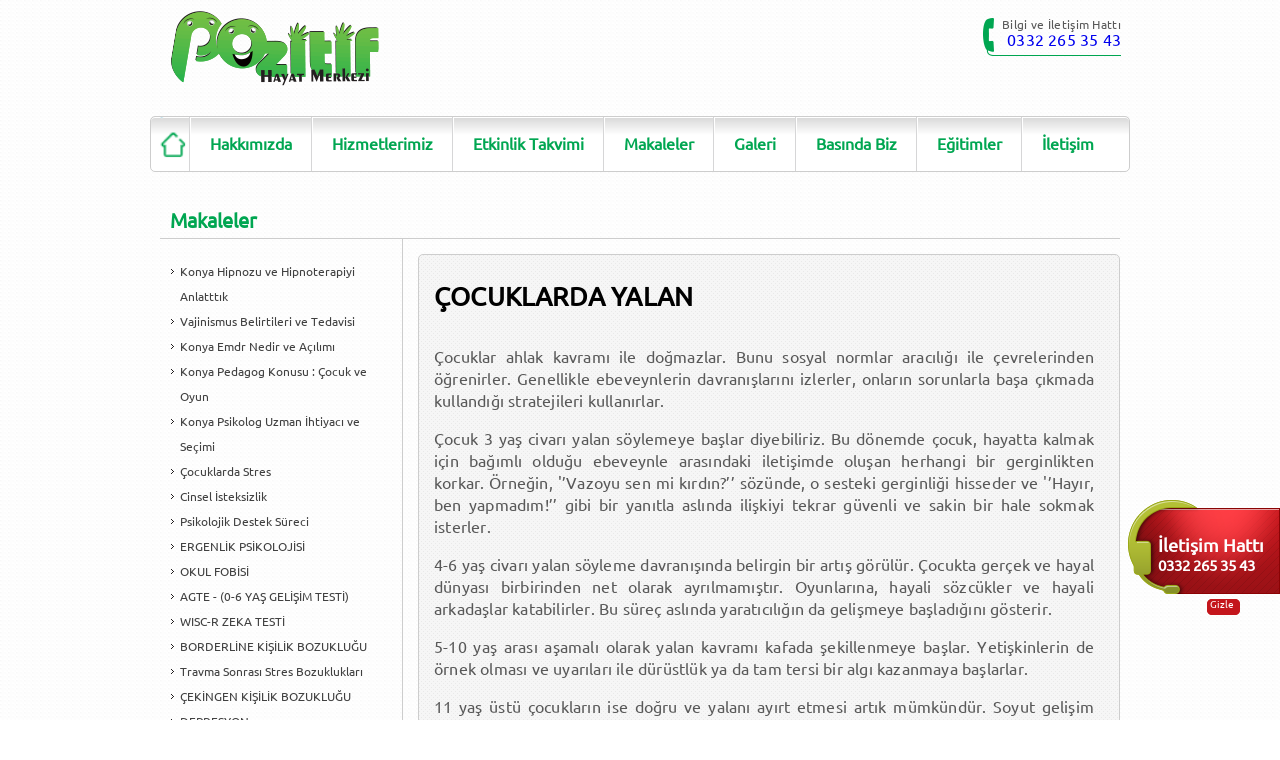

--- FILE ---
content_type: text/html; charset=UTF-8
request_url: https://www.pozitifhayatmerkezi.com/62/1/cocuklarda-yalan.html
body_size: 6366
content:
 


<!doctype html>
<html xmlns="http://www.w3.org/1999/xhtml">
<head>
<meta http-equiv="Content-Type" content="text/html; charset=utf-8" />
<meta http-equiv="X-UA-Compatible" content="IE=Edge" />
<base href="https://www.pozitifhayatmerkezi.com/" />
<meta name="viewport" content="width=device-width, initial-scale=1, maximum-scale=1, user-scalable=0">
<link rel="stylesheet" media="screen,projection" type="text/css" href="css/web.css" />
<title>ÇOCUKLARDA YALAN - Pozitif Hayat Merkezi</title>
<meta name="keywords" content="ÇOCUKLARDA YALAN - konya psikolog,pedagog,çocuk psikoloğu,vajinismus,vajinismus tedavisi,hipnoz,emdr,aile danışmanlığı,cinsel terapi,erken boşalma"/>
<meta NAME="description" CONTENT="ÇOCUKLARDA YALAN - Konya Psikolog hizmetimizi almadan önce yorumları inceleyin ve güvenilir bilgi gizliliği altında Konya Psikolog hizmetinden yararlanın."/><link rel="shortcut icon" href="favico.png">
<link rel="canonical" href="https://www.pozitifhayatmerkezi.com/62/1/cocuklarda-yalan.html" />
<meta name="robots" content="index, follow">
<!-- Google tag (gtag.js) --> <script async src="https://www.googletagmanager.com/gtag/js?id=AW-976153565"></script> <script> window.dataLayer = window.dataLayer || []; function gtag(){dataLayer.push(arguments);} gtag('js', new Date()); gtag('config', 'AW-976153565'); </script>
 <!-- Event snippet for Telefon conversion page --> <script> gtag('event', 'conversion', {'send_to': 'AW-976153565/AX6XCJaIz8gZEN3Xu9ED'}); </script></head>
<body>
<div class="menu_arkaplan"></div>
	<div class="ana">
        <div class="header">
        	<div class="logo"><a href="https://www.pozitifhayatmerkezi.com/" title="Pozitif Hayat Merkezi">Pozitif Hayat Merkezi</a></div>
            <div class="iletisim_hatti">Bilgi ve İletişim Hattı <a href="tel:0332 265 35 43"><span>0332 265 35 43</span></a></div>
            <div style="clear:both;"></div>
            <div class="share_button">
                <div class="addthis_toolbox addthis_default_style"><a class="addthis_button_facebook_like" fb:like:layout="button_count"></a><a class="addthis_button_tweet"></a></div>            </div>
            <div class="menu_ac"><i class="fa fa-bars"></i></div>
            <div class="menu">
                <ul><li><a href="https://www.pozitifhayatmerkezi.com/" title="Konya psikolog & pedagog" class="home"></a></li>
<li class="ara"></li>
<li><a href="kurumsal/">Hakkımızda</a></li>
<li class="ara"></li>
<li><a href="javascript:;">Hizmetlerimiz</a>
<ul><li><a href="hizmetlerimiz/841#1">ÇOCUK VE ERGEN TERAPİSİ </a></li>
<li><a href="hizmetlerimiz/842#2">YETİŞKİN TERAPİSİ</a></li>
<li><a href="hizmetlerimiz/843#3">CİNSEL TERAPİ</a></li>
<li><a href="hizmetlerimiz/844#4">AİLE ve ÇİFT TERAPİSİ</a></li>
<li><a href="hizmetlerimiz/845#5">DİKKAT ODAKLANMA TERAPİSİ</a></li>
<li><a href="hizmetlerimiz/847#6">PSİKOLOJİK TESTLER</a></li>
</ul>
</li>
<li class="ara"></li>
<li><a href="etkinlikler/">Etkinlik Takvimi</a></li>
<li class="ara"></li>
<li><a href="makaleler/">Makaleler</a></li>
<li class="ara"></li>
<li><a href="galeri/">Galeri</a></li>
<li class="ara"></li>
<li><a href="basinda/">Basında Biz</a></li>
<li class="ara"></li>
<li><a href="egitimler/">Eğitimler</a></li>
<li class="ara"></li>
<li><a href="iletisim/">İletişim</a></li></ul>
            </div>
        </div>
        <div class="altsayfa_main">
        	<div class="altsayfa_main_baslik">
			             Makaleler                                      </div>
                        <div class="terapiler_menu">
            	<ul>
 
<li ><a href="137/1/konya-hipnozu-hipnoterapiyi-anlatttik.html">Konya Hipnozu ve Hipnoterapiyi Anlatttık</a></li>
 
<li ><a href="136/1/vajinismus-belirtileri-tedavisi.html">Vajinismus Belirtileri ve Tedavisi</a></li>
 
<li ><a href="135/1/konya-emdr-nedir-acilimi.html">Konya Emdr Nedir ve Açılımı</a></li>
 
<li ><a href="134/1/konya-pedagog-konusu-cocuk-oyun.html">Konya Pedagog Konusu : Çocuk ve Oyun</a></li>
 
<li ><a href="115/1/konya-psikolog-uzman-ihtiyaci-secimi.html">Konya Psikolog Uzman İhtiyacı ve Seçimi</a></li>
 
<li ><a href="114/1/cocuklarda-stres.html">Çocuklarda Stres</a></li>
 
<li ><a href="113/1/cinsel-isteksizlik.html">Cinsel İsteksizlik</a></li>
 
<li ><a href="111/1/psikolojik-destek-sureci.html">Psikolojik Destek Süreci</a></li>
 
<li ><a href="104/1/ergenlik-psikolojisi.html">ERGENLİK PSİKOLOJİSİ</a></li>
 
<li ><a href="103/1/okul-fobisi.html">OKUL FOBİSİ</a></li>
 
<li ><a href="102/1/agte-06-yas-gelisim-testi-.html">AGTE - (0-6 YAŞ GELİŞİM TESTİ)</a></li>
 
<li ><a href="101/1/wiscr-zeka-testi.html">WISC-R ZEKA TESTİ</a></li>
 
<li ><a href="98/1/borderline-kisilik-bozuklugu.html">BORDERLİNE KİŞİLİK BOZUKLUĞU</a></li>
 
<li ><a href="97/1/travma-sonrasi-stres-bozukluklari.html">Travma Sonrası Stres Bozuklukları</a></li>
 
<li ><a href="96/1/cekingen-kisilik-bozuklugu.html">ÇEKİNGEN KİŞİLİK BOZUKLUĞU</a></li>
 
<li ><a href="95/1/depresyon.html">DEPRESYON</a></li>
 
<li ><a href="94/1/-bulimia-nervoza.html"> BULİMİA NERVOZA</a></li>
 
<li ><a href="93/1/anoreksiya-nervoza.html">ANOREKSİYA NERVOZA</a></li>
 
<li ><a href="92/1/uyku-bozukluklari.html">UYKU BOZUKLUKLARI</a></li>
 
<li ><a href="91/1/stres-ve-yonetimi.html">STRES VE YÖNETİMİ</a></li>
 
<li ><a href="90/1/sosyal-fobi.html">SOSYAL FOBİ</a></li>
 
<li ><a href="89/1/somatizasyon-bozuklugu.html">SOMATİZASYON BOZUKLUĞU</a></li>
 
<li ><a href="88/1/konversiyon-bozuklugu.html">KONVERSİYON BOZUKLUĞU</a></li>
 
<li ><a href="87/1/-pasif-agresif-kisilik-bozuklugu.html">  PASİF AGRESİF KİŞİLİK BOZUKLUĞU</a></li>
 
<li ><a href="86/1/ozgul-fobi.html">ÖZGÜL FOBİ</a></li>
 
<li ><a href="85/1/-obsesif-kompulsif-kisilik-bozuklugu.html"> OBSESİF KOMPÜLSİF KİŞİLİK BOZUKLUĞU</a></li>
 
<li ><a href="84/1/obsesif-kompulsif-bozukluk.html">OBSESİF KOMPULSİF BOZUKLUK</a></li>
 
<li ><a href="83/1/yaygin-anksiyete-kaygi-bozuklugu.html">YAYGIN ANKSİYETE (KAYGI)  BOZUKLUĞU</a></li>
 
<li ><a href="82/1/agorafobi.html">AGORAFOBİ</a></li>
 
<li ><a href="81/1/dissosiyatif-bozukluklar.html">DİSSOSİYATİF BOZUKLUKLAR</a></li>
 
<li ><a href="80/1/bebek-cocuklarda-uyku-problemi.html">BEBEK ve ÇOCUKLARDA UYKU PROBLEMİ</a></li>
 
<li ><a href="79/1/cocuklarda-parmak-emme-davranisi.html">ÇOCUKLARDA PARMAK EMME DAVRANIŞI</a></li>
 
<li ><a href="78/1/karsit-olma-karsi-gelme-bozuklugu.html">KARŞIT OLMA  KARŞI GELME BOZUKLUĞU</a></li>
 
<li ><a href="77/1/kardes-kiskancligi.html">KARDEŞ KISKANÇLIĞI</a></li>
 
<li ><a href="76/1/cocuklarda-yas-sureci.html">ÇOCUKLARDA YAS SÜRECİ</a></li>
 
<li ><a href="75/1/cocuklarda-travma-sonrasi-stres-bozuklugu.html">ÇOCUKLARDA TRAVMA SONRASI STRES BOZUKLUĞU</a></li>
 
<li ><a href="74/1/cocuklarda-saldirganlik.html">ÇOCUKLARDA SALDIRGANLIK</a></li>
 
<li ><a href="73/1/cocuklarda-ofke.html">ÇOCUKLARDA ÖFKE</a></li>
 
<li ><a href="72/1/cocuklarda-kufur.html">ÇOCUKLARDA KÜFÜR</a></li>
 
<li ><a href="71/1/cocuklarda-ice-kapaniklik.html">ÇOCUKLARDA İÇE KAPANIKLIK</a></li>
 
<li ><a href="70/1/cocuklarda-depresyon.html">ÇOCUKLARDA DEPRESYON</a></li>
 
<li ><a href="69/1/bilgisayar-ve-tv-bagimliligi.html">BİLGİSAYAR VE TV BAĞIMLILIĞI</a></li>
 
<li ><a href="68/1/bosanma-cocuk.html">BOŞANMA ve ÇOCUK</a></li>
 
<li class="active" ><a href="62/1/cocuklarda-yalan.html">ÇOCUKLARDA YALAN</a></li>
 
<li ><a href="61/1/fobiler-ve-basa-cikma.html">FOBİLER VE BAŞA ÇIKMA</a></li>
 
<li ><a href="60/1/cocuklarda-korku-ve-anksiyete.html">ÇOCUKLARDA KORKU VE ANKSİYETE</a></li>
 
<li ><a href="59/1/konusma-bozukluklari.html">KONUŞMA BOZUKLUKLARI</a></li>
 
<li ><a href="58/1/cocuklarda-yeme-bozukluklari.html">ÇOCUKLARDA YEME BOZUKLUKLARI</a></li>
 
<li ><a href="57/1/panik-atak-ve-panik-bozukluk.html">PANİK ATAK VE PANİK BOZUKLUK</a></li>
 
<li ><a href="56/1/cocuklarda-yaygin-anksiyete-bozuklugu.html">ÇOCUKLARDA YAYGIN ANKSİYETE BOZUKLUĞU</a></li>
 
<li ><a href="55/1/sac-yolma-bozuklugu-trikotilomani-.html">SAÇ YOLMA BOZUKLUĞU (TRİKOTİLOMANİ)</a></li>
 
<li ><a href="54/1/tirnak-yeme-davranisi.html">TIRNAK YEME DAVRANIŞI</a></li>
 
<li ><a href="53/1/ogrenme-bozukluklarinda-tedavi.html">ÖĞRENME BOZUKLUKLARINDA TEDAVİ</a></li>
 
<li ><a href="52/1/ozgul-ogrenme-bozuklugunun-belirtileri.html">ÖZGÜL ÖĞRENME BOZUKLUĞUNUN BELİRTİLERİ</a></li>
 
<li ><a href="51/1/ozgul-ogrenme-bozuklugu-ile-birlikte-gorulen-bozukluklar.html">ÖZGÜL ÖĞRENME BOZUKLUĞU İLE BİRLİKTE GÖRÜLEN BOZUKLUKLAR</a></li>
 
<li ><a href="50/1/ozgul-ogrenme-bozuklugu-nedenleri.html">ÖZGÜL ÖĞRENME BOZUKLUĞU NEDENLERİ</a></li>
 
<li ><a href="49/1/ozgul-ogrenme-bozuklugu-nedir.html">ÖZGÜL ÖĞRENME BOZUKLUĞU NEDİR?</a></li>
 
<li ><a href="48/1/cocuklarda-cinsel-istismar-ve-etkileri.html">ÇOCUKLARDA CİNSEL İSTİSMAR VE ETKİLERİ</a></li>
 
<li ><a href="47/1/cinsel-gelisim.html">CİNSEL GELİŞİM</a></li>
 
<li ><a href="46/1/tuvalet-egitimi.html">TUVALET EĞİTİMİ</a></li>
 
<li ><a href="45/1/selektif-mutizm-secici-konusamama-.html">SELEKTİF MUTİZM (SEÇİCİ KONUŞAMAMA)</a></li>
 
<li ><a href="44/1/sosyal-anksiyete-bozuklugu-sosyal-fobi-.html">SOSYAL ANKSİYETE BOZUKLUĞU (SOSYAL FOBİ)</a></li>
 
<li ><a href="43/1/ayrilik-kaygisi-bozuklugu.html">AYRILIK KAYGISI BOZUKLUĞU</a></li>
 
<li ><a href="36/1/en-hizli-terapi-emdr.html">EN HIZLI TERAPİ 'EMDR'</a></li>
 
<li ><a href="35/1/hipnozun-kullanim-alanlari.html">HİPNOZUN KULLANIM ALANLARI</a></li>
 
<li ><a href="34/1/hipnoz-yaygin-hale-geliyor.html">HİPNOZ YAYGIN HALE GELİYOR</a></li>
 
<li ><a href="25/1/yalan-soyleme.html">YALAN SÖYLEME</a></li>
 
<li ><a href="24/1/psikoterapist-psikolog-psikiyatrist-kimdir.html">PSİKOTERAPİST, PSİKOLOG. PSİKİYATRİST KİMDİR</a></li>
 
<li ><a href="23/1/ozguven.html">ÖZGÜVEN</a></li>
 
<li ><a href="22/1/kisa-bir-analiz.html">KISA BİR ANALİZ</a></li>
 
<li ><a href="21/1/kekemelik-.html">KEKEMELİK </a></li>
 
<li ><a href="20/1/hirsizlik-calma.html">HIRSIZLIK  ÇALMA</a></li>
 
<li ><a href="19/1/enkoprasis-diski-kacirma-.html">ENKOPRASİS (DIŞKI KAÇIRMA)</a></li>
 
<li ><a href="18/1/cocukta-tikler-.html">ÇOCUKTA TİKLER </a></li>
 
<li ><a href="17/1/enuresis-altini-islatma-.html">ENÜRESİS (ALTINI ISLATMA) </a></li>
                
                </ul>
            	</div>
        
        	<div class="altsayfa_content">
					                    <div class="terapiler_bg">
                        <div class="terapiler_alticerik">
                       
                            <h1>ÇOCUKLARDA YALAN</h1>
                         	<span>                            							<p>Çocuklar ahlak kavramı ile doğmazlar. Bunu sosyal normlar aracılığı ile çevrelerinden öğrenirler. Genellikle ebeveynlerin davranışlarını izlerler, onların sorunlarla başa çıkmada kullandığı stratejileri kullanırlar.</p>

<p>Çocuk 3 yaş civarı yalan söylemeye başlar diyebiliriz. Bu dönemde çocuk, hayatta kalmak için bağımlı olduğu ebeveynle arasındaki iletişimde oluşan herhangi bir gerginlikten korkar. Örneğin, '’Vazoyu sen mi kırdın?’’ sözünde, o sesteki gerginliği hisseder ve '’Hayır, ben yapmadım!’’ gibi bir yanıtla aslında ilişkiyi tekrar güvenli ve sakin bir hale sokmak isterler.</p>

<p>4-6 yaş civarı yalan söyleme davranışında belirgin bir artış görülür. Çocukta gerçek ve hayal dünyası birbirinden net olarak ayrılmamıştır. Oyunlarına, hayali sözcükler ve hayali arkadaşlar katabilirler. Bu süreç aslında yaratıcılığın da gelişmeye başladığını gösterir.</p>

<p>5-10 yaş arası aşamalı olarak yalan kavramı kafada şekillenmeye başlar. Yetişkinlerin de örnek olması ve uyarıları ile dürüstlük ya da tam tersi bir algı kazanmaya başlarlar.</p>

<p>11 yaş üstü çocukların ise doğru ve yalanı ayırt etmesi artık mümkündür. Soyut gelişim sürecine girmiş olduklarından ahlak kavramını anlamaya başlayabilirler.</p>

<p> </p>

<p><strong>ÇOCUKLAR NE ZAMAN YALAN SÖYLER?</strong></p>

<p> </p>

<p><strong>Hata yaptıklarında (Savunma yalanları)</strong></p>

<p>Çocuk, kırmaması gereken bir vazoyu kırmış, hemen '’Ben yapmadım!’’ diyerek annenin öfkesinden kaçınmaya çalışır. Anne genellikle daha fazla öfkelenir ve bu durumda sorunların boyutu büyüt. Çocuk yalan söylediği için anne daha fazla öfkelenir ve anne daha fazla öfkelendiği için çocuk daha fazla yalan söyler.</p>

<p> </p>

<p><strong>Korku</strong></p>

<p>Eğer çocuk sevgi dolu ve kabullenici bir ortamda yetişmediyse, ebeveynler tarafından cezalandırılıyor, çok fazla eleştiriliyorsa ya da sevgisiz bırakıldıysa, çocuk yalan söyleme eğiliminde bu kötü durumlardan kaçınacaktır.</p>

<p> </p>

<p><strong>Sorumluluklardan kaçmak</strong></p>

<p>'’Ödevini yaptın mı?’’ gibi bir soruya '’Yaptım.’’ şeklinde yanıt verebilir. Aslında ödevi yapmamıştır ancak bu sorumluluktan kaçmak istiyordur.</p>

<p> </p>

<p> </p>

<p> </p>

<p><strong>Bir arkadaş grubuna dahil olmak/ Beğeni toplamak/ İlgi çekmek</strong></p>

<p>'’Bizim kırmızı arabamız var.’’ Şeklinde konuşan bir arkadaşına '’Bizim üç tane kırmızı arabamız var.’’ Diyerek onu etkilemek isteyebilir. Hikayeleri daha ilginç bir hale getirmek için yapabilir. (Konfabulasyon)</p>

<p> </p>

<p><strong>Taklit yalanlar</strong></p>

<p>Çocuk, anne babasının yalan söylediği durumları model alıyor olabilir. Örneğin, babasının işe gitmemek için işyerini arayıp '’Hastayım’’ dediği durumu örnek alabilir ve çocuk da bunun uygun olduğunu düşünebilir. </p>
							</span>
<div style="margin:50px 0 0 30px;">                   
 
</div>

                        </div>
                    </div>
            </div>
            
            
                         <div style="clear:both;"></div>
        </div>
      </div><div class="footer"><div class="footer_content"><div class="alt_logo"><a href="https://www.pozitifhayatmerkezi.com/"></a></div><div class="alt_ara"></div><div class="iletisim_hatti1">Bilgi ve İletişim Hattı <a href="tel:0332 265 35 43"><span>0332 265 35 43</span></a></div><div class="alt_menu"><ul><li><a href="kurumsal/">Hakkımızda</a></li><li><a href="hizmetlerimiz/">Hizmetlerimiz</a></li><li><a href="etkinlikler/">Etkinlik Takvimi</a></li><li><a href="makaleler/">Makaleler</a></li><li><a href="galeri/">Galeri</a></li><li><a href="basinda/">Basında Biz</a></li><li><a href="egitimler/">Eğitimler</a></li><li><a href="iletisim/">İletişim</a></li></ul><div class="copy"> Tüm Hakları Saklıdır. &copy; Pozitif Hayat Merkezi - Konya Psikolog</div></div><div class="teknoloji"><span><a href="http://www.vivadizayn.com/baglanti.php?referans=www.pozitifhayatmerkezi.com" title="Konya Web Tasarımı"></a></span></div></div></div>
    <div class="fixed"><a href="tel:0332 265 35 43"><span><br><b>İletişim Hattı</b><br /><b style="font-size:15px;">0332 265 35 43</b></span></a><span class="kapat">Gizle</span></div>
  <script>
  (function(i,s,o,g,r,a,m){i['GoogleAnalyticsObject']=r;i[r]=i[r]||function(){
  (i[r].q=i[r].q||[]).push(arguments)},i[r].l=1*new Date();a=s.createElement(o),
  m=s.getElementsByTagName(o)[0];a.async=1;a.src=g;m.parentNode.insertBefore(a,m)
  })(window,document,'script','//www.pozitifhayatmerkezi.com/analytics.js','ga');
  ga('create', 'UA-85185988-1', 'pozitifhayatmerkezi.com');
  ga('send', 'pageview');
</script>
	
	<!-- Google Tag Manager -->
<script>(function(w,d,s,l,i){w[l]=w[l]||[];w[l].push({'gtm.start':
new Date().getTime(),event:'gtm.js'});var f=d.getElementsByTagName(s)[0],
j=d.createElement(s),dl=l!='dataLayer'?'&l='+l:'';j.async=true;j.src=
'https://www.googletagmanager.com/gtm.js?id='+i+dl;f.parentNode.insertBefore(j,f);
})(window,document,'script','dataLayer','GTM-W5LLH3F');</script>
<noscript><iframe src="https://www.googletagmanager.com/ns.html?id=GTM-W5LLH3F"
height="0" width="0" style="display:none;visibility:hidden"></iframe></noscript>
<!-- End Google Tag Manager -->
      <script src="fancybox/jquery.min.js"></script>
<script type="text/javascript" src="fancybox/jquery.mousewheel-3.0.2.pack.js"></script>
<script type="text/javascript" src="fancybox/jquery.fancybox-1.3.1.js"></script>
<link rel="stylesheet" type="text/css" href="fancybox/jquery.fancybox-1.3.1.css" media="screen" />
<script type="text/javascript">
	$(document).ready(function() {
			$("a[rel=example_group]").fancybox({'transitionIn': 'none','transitionOut': 'none','titlePosition' 	: 'over','titleFormat': function(title, currentArray, currentIndex, currentOpts) {
					return ''; }});
		});
	</script> 
<link rel="stylesheet" type="text/css" href="css/font-awesome.min.css" />
<script type="text/javascript" src="js/custom.js"></script>
<script language="javascript">
	function Validate() {
	if (form.formad.value == "") { form.formad.focus();	return false;}
	if (form.formtelefon.value == "") { form.formtelefon.focus(); return false;}
	if (form.formmail.value == "") { form.formmail.focus(); return false; }
	if((form.formmail.value != "") && (form.formmail.value.indexOf ("@",0) == -1 ||  form.formmail.value.indexOf (".",0) == -1)) { form.formmail.focus(); return(false); }
	if (form.formmesaj.value == "") { form.formmesaj.focus();	return false; }
	if (form.guvenlik.value == "") { form.guvenlik.focus();	return false; }
	return true;
}
</script>
<script defer src="https://static.cloudflareinsights.com/beacon.min.js/vcd15cbe7772f49c399c6a5babf22c1241717689176015" integrity="sha512-ZpsOmlRQV6y907TI0dKBHq9Md29nnaEIPlkf84rnaERnq6zvWvPUqr2ft8M1aS28oN72PdrCzSjY4U6VaAw1EQ==" data-cf-beacon='{"version":"2024.11.0","token":"9238401ab8364184a183897e15f48704","r":1,"server_timing":{"name":{"cfCacheStatus":true,"cfEdge":true,"cfExtPri":true,"cfL4":true,"cfOrigin":true,"cfSpeedBrain":true},"location_startswith":null}}' crossorigin="anonymous"></script>
</body>
</html>

--- FILE ---
content_type: text/css
request_url: https://www.pozitifhayatmerkezi.com/css/web.css
body_size: 10791
content:
/*html, body, div, span, applet, object, iframe,
h1, h2, h3, h4, h5, h6, p, blockquote, pre,
a, abbr, acronym, address, big, cite, code,
del, dfn, em, font, img, ins, kbd, q, s, samp,
small, strike, strong, sub, sup, tt, var,
dl, dt, dd, ol, ul, li,
fieldset, form, label, legend,
table, caption, tbody, tfoot, thead, tr, th, td {
	margin: 0;
	padding: 0;
	border: 0;
	outline: 0;
	font-weight: inherit;
	font-style: inherit;
	font-size: 100%;
	font-family: inherit;
	vertical-align: baseline;
} */
h3, h4, h5, h6 {
	margin: 0;
	padding: 0;
	border: 0;
	outline: 0;
	font-weight: inherit;
	font-style: inherit;
	font-size: 100%;
	font-family: inherit;
	vertical-align: baseline;
}	
@charset "utf-8";@font-face{font-family:'Ubuntu';font-style:normal;font-weight:400;src:local('Ubuntu'), url(ubuntu.woff) format('woff');}
@keyframes moveDown{0%{opacity:0;}
100%{opacity:1;}
}
@-webkit-keyframes moveDown{0%{opacity:0;}
100%{opacity:1;}
}
@-moz-keyframes moveDown{0%{opacity:0;}
100%{opacity:1;}
}
@-o-keyframes moveDown{0%{opacity:0;}
100%{opacity:1;}
}
body{margin:0px;background:url(../images/bg.jpg);font-family:'Ubuntu', sans-serif;-webkit-animation:moveDown 0.6s ease-in-out 0.5s backwards;-moz-animation:moveDown 0.6s ease-in-out 0.5s backwards;-o-animation:moveDown 0.6s ease-in-out 0.5s backwards;animation:moveDown 0.6s ease-in-out 0.5s backwards;}
a{text-decoration:none;}
img{border:0px;}
blockquote {background-color: #fff; font-size: 15px; line-height: 23px; margin: 0; margin-bottom: 15px; padding: 50px 30px 20px 30px; position: relative;}
blockquote:before, blockquote:after {color: #E1E4D0; content: ""; display: block; font-family: "Times New Roman", Times, serif; font-size: 100px; height: 44px; line-height: 1; position: absolute; width: 44px;}
blockquote:before {content: "\201C"; left: 20px; top: 10px;}
blockquote:after {content: "\201D"; right: 20px; bottom: 10px;}
blockquote p {margin: 0;}
blockquote p:first-child {text-indent: 50px;}
blockquote p + p {margin-top: 10px;}
blockquote p cite {font-style: italic;}
.ana{margin:0px auto;width:100%;max-width:1300px;min-width:980px;min-height:600px;overflow:hidden;}
.header{margin:0px auto;width:980px;height:138px;}
.logo{float:left;margin-top:11px;margin-left:21px;background:url(../images/sprites.png) -24px -9px no-repeat;width:208px;height:75px;text-indent: -9999px;}
.logo a{display:block;width:208px;height:75px;}
.iletisim_hatti{float:right;margin-top:18px;margin-right:9px;background:url(../images/sprites.png) -20px -114px no-repeat;width:138px;height:38px;font-size:12px;letter-spacing:0.3px;color:#585858;text-align:right;}
.iletisim_hatti span{font-size:16px;letter-spacing:0.2px;}
.share_button{float:right;margin:0px;margin-top:-40px;}
.menu_ac{float:left;margin-top:15px;width:100%;height:40px;line-height:40px;background:#27B24A;border:0px solid #cdcdcd;-webkit-box-shadow:inset 0px 1px 0px 0px rgba(255,255,255,0);-moz-box-shadow:inset 0px 1px 0px 0px rgba(255,255,255,0);box-shadow:inset 0px 1px 0px 0px rgba(255,255,255,0);position:relative;z-index:1;display:none;text-align:right;font-size:28px;color:#fff;}
.menu_ac i{margin-right:30px;line-height:40px;}
.menu{float:left;margin-top:30px;width:978px;height:54px;background:#d8d8d8;background:-moz-linear-gradient(top, #d8d8d8 0%, #ffffff 33%, #ffffff 100%);background:-webkit-gradient(linear, left top, left bottom, color-stop(0%,#d8d8d8), color-stop(33%,#ffffff), color-stop(100%,#ffffff));background:-webkit-linear-gradient(top, #d8d8d8 0%,#ffffff 33%,#ffffff 100%);background:-o-linear-gradient(top, #d8d8d8 0%,#ffffff 33%,#ffffff 100%);background:-ms-linear-gradient(top, #d8d8d8 0%,#ffffff 33%,#ffffff 100%);background:linear-gradient(to bottom, #d8d8d8 0%,#ffffff 33%,#ffffff 100%);filter:progid:DXImageTransform.Microsoft.gradient(startColorstr='#d8d8d8', endColorstr='#ffffff',GradientType=0);border:1px solid #cdcdcd;-webkit-box-shadow:inset 0px 1px 0px 0px rgba(255,255,255,1);-moz-box-shadow:inset 0px 1px 0px 0px rgba(255,255,255,1);box-shadow:inset 0px 1px 0px 0px rgba(255,255,255,1);border-radius:5px;-webkit-border-radius:5px;-moz-border-radius:5px;position:relative;z-index:1;}
.menu ul{float:left;margin:0px;padding:0px;list-style-type:none;}
.menu ul .ara{float:left;padding:0px;width:0px;height:54px;border-left:1px solid #d6d6d7;border-right:1px solid #FFF;}
.menu ul li{float:left;}
.menu ul li:hover{background:url(../images/menu_hover.png) bottom center no-repeat;}
.menu ul li .home{display:block;background:url(../images/sprites.png) -16px -471px no-repeat;background-size:300px 1028px;}
.menu ul li a{display:block;padding:0px 19px;height:54px;line-height:54px;color:#00a651;font-weight:bold;font-size:16px;}
.menu ul li a span{display:none;}
.menu ul li ul{display:none;position:absolute;width:300px;margin-top:-6px;background:#00a651;box-shadow:0px 5px 20px 0px #000;}
.menu ul li:hover ul{display:block;}
.menu ul li ul li{float:left;width:300px;height:38px;border-bottom:1px solid #009549;}
.menu ul li ul li a{margin-top:1px;padding:0px 10px;display:block;width:280px;height:36px;color:#FFF;line-height:39px;font-size:11px;}
.menu ul li ul li a:hover{width:280px;background-color:#008d44;}
.banner{width:100%;z-index:0;position:relative;height:363px;}
@media screen and (max-width:1024px){.banner{width:1180px;margin-left:-100px;z-index:0;position:relative;height:363px;}
}
.main{margin:-45px auto 0px auto;width:980px;position:relative;z-index:0;}
.etkinlikler{float:left;width:300px;height:245px;}
.makaleler{float:left;margin-top:20px;width:300px;height:245px;}
.sizden_gelenler{float:left;margin-top:20px;margin-left:25px;width:300px;height:245px;}
.etkinlik_baslik{float:left;width:300px;height:43px;border:1px solid #008c44;background:#6dcc9b;background:url(../images/etkinlik_bg.png), -moz-radial-gradient(center, ellipse cover, #6dcc9b 0%, #00a651 100%);background:url(../images/etkinlik_bg.png), -webkit-gradient(radial, center center, 0px, center center, 100%, color-stop(0%,#6dcc9b), color-stop(100%,#00a651));background:url(../images/etkinlik_bg.png), -webkit-radial-gradient(center, ellipse cover, #6dcc9b 0%,#00a651 100%);background:url(../images/etkinlik_bg.png), -o-radial-gradient(center, ellipse cover, #6dcc9b 0%,#00a651 100%);background:url(../images/etkinlik_bg.png), -ms-radial-gradient(center, ellipse cover, #6dcc9b 0%,#00a651 100%);background:url(../images/etkinlik_bg.png), radial-gradient(ellipse at center, #6dcc9b 0%,#00a651 100%);filter:progid:DXImageTransform.Microsoft.gradient(startColorstr='#6dcc9b', endColorstr='#00a651',GradientType=1);border-top-left-radius:5px;border-top-right-radius:5px;-webkit-border-top-left-radius:5px;-webkit-border-top-right-radius:5px;-moz-border-radius-topleft:5px;-moz-border-radius-topright:5px;font-size:20px;font-weight:bold;color:#ffffff;text-align:center;line-height:43px;}
.makale_baslik{float:left;width:300px;height:43px;border:1px solid #000000;background:#807e7e;background:url(../images/makale_bg.png), -moz-radial-gradient(center, ellipse cover, #807e7e 0%, #231f20 100%);background:url(../images/makale_bg.png), -webkit-gradient(radial, center center, 0px, center center, 100%, color-stop(0%,#807e7e), color-stop(100%,#231f20));background:url(../images/makale_bg.png), -webkit-radial-gradient(center, ellipse cover, #807e7e 0%,#231f20 100%);background:url(../images/makale_bg.png), -o-radial-gradient(center, ellipse cover, #807e7e 0%,#231f20 100%);background:url(../images/makale_bg.png), -ms-radial-gradient(center, ellipse cover, #807e7e 0%,#231f20 100%);background:url(../images/makale_bg.png), radial-gradient(ellipse at center, #807e7e 0%,#231f20 100%);filter:progid:DXImageTransform.Microsoft.gradient(startColorstr='#807e7e', endColorstr='#231f20',GradientType=1);border-top-left-radius:5px;border-top-right-radius:5px;-webkit-border-top-left-radius:5px;-webkit-border-top-right-radius:5px;-moz-border-radius-topleft:5px;-moz-border-radius-topright:5px;font-size:20px;font-weight:bold;color:#ffffff;text-align:center;line-height:43px;}
.etkinlik_icerik{float:left;width:300px;height:191px;border:1px solid #cdcdcd;border-bottom-left-radius:5px;border-bottom-right-radius:5px;-webkit-border-bottom-left-radius:5px;-webkit-border-bottom-right-radius:5px;-moz-border-radius-bottomleft:5px;-moz-border-radius-bottomright:5px;overflow:hidden;}
.etkinlik_icerik-index {float: left;width: 300px;height: 191px;border: 1px solid #cdcdcd;border-bottom-left-radius: 5px;border-bottom-right-radius: 5px;-webkit-border-bottom-left-radius: 5px;-webkit-border-bottom-right-radius: 5px;-moz-border-radius-bottomleft: 5px;-moz-border-radius-bottomright: 5px;overflow: hidden;}
.geri_bttn{position:absolute;margin-top:110px;margin-left:7px;background:url(../images/sprites.png) -11px -86px no-repeat;background-size:130px 445px;width:22px;height:22px;}
.ileri_bttn{position:absolute;margin-top:110px;margin-left:270px;background:url(../images/sprites.png) -11px -111px no-repeat;background-size:130px 445px;width:22px;height:22px;}
.geri_bttn a,
.ileri_bttn a{display:block;width:22px;height:22px;}
.etkinlik_resim{float:left;background-position:top center;background-repeat:no-repeat;width:300px;height:160px;}
.etkinlik_aciklama{float:left;width:300px;height:85px;border-top:1px solid #cdcdcd;background:#f6f6f6 url(../images/content_bg.png);box-shadow:inset 0px 0px 0px 1px #f6f6f6, inset 0px 15px 30px -15px #d8d8d8, inset 0px 15px 30px -15px #d8d8d8;}
.etkinlik_aciklama span:first-child{margin-top:5px;font-size:14px;font-weight:bold;color:#585858;margin-bottom:8px;height:10px;}
.etkinlik_aciklama span:first-child a{font-size:14px;font-weight:bold;color:#585858;}
.etkinlik_aciklama span{float:left;width:280px;height:40px;font-size:12px;color:#585858;margin:0px 10px 0px 10px;}
.etkinlik_aciklama span:last-child{font-size:10px;font-style:italic;color:#585858;height:15px;margin-bottom:0px;}
.makale_aciklama{float:left;width:300px;height:110px;border-top:1px solid #cdcdcd;background:#f6f6f6 url(../images/content_bg.png);box-shadow:inset 0px 0px 0px 1px #f6f6f6, inset 0px 15px 30px -15px #d8d8d8, inset 0px 15px 30px -15px #d8d8d8;}
.makale_aciklama span:first-child{margin-top:5px;font-size:14px;font-weight:bold;color:#585858;margin-bottom:10px;height:10px;}
.makale_aciklama span:first-child a{font-size:14px;font-weight:bold;color:#585858;}
.makale_aciklama span{float:left;margin-left:5px;width:295px;height:55px;font-size:12px;color:#585858;margin-bottom:10px;}
.detay_button{float:right;margin-top:-18px;margin-right:10px;background:url(../images/detay_button.png) no-repeat;padding:5px 0px 0px 0px;width:75px;height:18px;}
.detay_button_s{float:right;margin-top:-18px;margin-right:10px;background:url(../images/detay_button_s.png) no-repeat;padding:5px 0px 0px 0px;width:75px;height:18px;}
.detay_button_s a,
.detay_button a{display:block;width:75px;height:18px;color:#fff;text-align:center;font-size:10px;font-style:italic;}
.sizden_gelen_icerik{float:left;width:300px;height:191px;border:1px solid #cdcdcd;border-bottom-left-radius:5px;border-bottom-right-radius:5px;-webkit-border-bottom-left-radius:5px;-webkit-border-bottom-right-radius:5px;-moz-border-radius-bottomleft:5px;-moz-border-radius-bottomright:5px;overflow:hidden;}
.sizden_gelen_icerik .gonderen{float:left;width:300px;height:40px;line-height:40px;background:url(../images/content_bg.png) #f6f6f6;}
.sizden_gelen_icerik .gonderen span:first-child{margin-left:10px;margin-right:10px;font-size:14px;font-weight:bold;color:#585858;}
.sizden_gelen_icerik .gonderen span:last-child{font-size:11px;font-style:italic;color:#585858;}
.sizden_gelen_icerik .mesaj{float:left;width:300px;height:150px;border-top:1px solid #cdcdcd;background:url(../images/content_bg.png) #f6f6f6;box-shadow:inset 0px 0px 0px 1px #f6f6f6, inset 0px 15px 30px -15px #d8d8d8, inset 0px 15px 30px -15px #d8d8d8;-webkit-box-shadow:inset 0px 0px 0px 1px #f6f6f6, inset 0px 15px 30px -15px #d8d8d8, inset 0px 15px 30px -15px #d8d8d8;-moz-box-shadow:inset 0px 0px 0px 1px #f6f6f6, inset 0px 15px 30px -15px #d8d8d8, inset 0px 15px 30px -15px #d8d8d8;}
.sizden_gelen_icerik .mesaj span:first-child{margin-top:10px;margin-left:10px;margin-right:10px;display:block;width:280px;font-size:11px;font-weight:bold;color:#585858;}
.sizden_gelen_icerik .mesaj span:last-child{margin-top:10px;margin-left:10px;margin-right:10px;display:block;width:280px;font-size:11px;font-style:normal;color:#585858;}
.terapiler{float:right;width:330px;height:615px;}
.terapiler_baslik{float:left;width:328px;height:43px;border:1px solid #8b0304;background:#dd7a7d;background:url(../images/terapiler_bg.png), -moz-radial-gradient(center, ellipse cover, #dd7a7d 0%, #c4161c 100%);background:url(../images/terapiler_bg.png), -webkit-gradient(radial, center center, 0px, center center, 100%, color-stop(0%,#dd7a7d), color-stop(100%,#c4161c));background:url(../images/terapiler_bg.png), -webkit-radial-gradient(center, ellipse cover, #dd7a7d 0%,#c4161c 100%);background:url(../images/terapiler_bg.png), -o-radial-gradient(center, ellipse cover, #dd7a7d 0%,#c4161c 100%);background:url(../images/terapiler_bg.png), -ms-radial-gradient(center, ellipse cover, #dd7a7d 0%,#c4161c 100%);background:radial-gradient(ellipse at center, #dd7a7d 0%,#c4161c 100%);filter:progid:DXImageTransform.Microsoft.gradient(startColorstr='#dd7a7d', endColorstr='#c4161c',GradientType=1);border-top-left-radius:5px;border-top-right-radius:5px;-webkit-border-top-left-radius:5px;-webkit-border-top-right-radius:5px;-moz-border-radius-topleft:5px;-moz-border-radius-topright:5px;font-size:20px;font-weight:bold;color:#ffffff;text-align:center;line-height:43px;}
.terapiler_icerik{float:left;overflow:scroll;overflow-x:hidden;width:331px;height:562px;border-left:1px solid #cdcdcd;border-right:1px solid #cdcdcd;border-bottom:1px solid #cdcdcd;border-bottom-left-radius:5px;border-bottom-right-radius:5px;-webkit-border-bottom-left-radius:5px;-webkit-border-bottom-right-radius:5px;-moz-border-radius-bottomleft:5px;-moz-border-radius-bottomright:5px;}
.terapiler_icerik::-webkit-scrollbar{width:10px;height:10px;}
.terapiler_icerik::-webkit-scrollbar-button:start:decrement{background:url(../images/scrolbar_ust.png) center center no-repeat;}
.terapiler_icerik::-webkit-scrollbar-button:end:increment{background:url(../images/scrolbar_alt.png) center center no-repeat;}
.terapiler_icerik::-webkit-scrollbar-track-piece{width:31px;background-color:#cdcdcd;}
.terapiler_icerik::-webkit-scrollbar-thumb{background:#00a651;}
.terapi{float:left;width:155px;height:122px;border-bottom:1px solid #cdcdcd;border-right:1px solid #cdcdcd;outline:none;cursor:pointer;}
.terapi_resim{float:left;width:155px;height:79px;background-position:top center;border-bottom:1px solid #cdcdcd;}
.terapi_baslik{float:left;width:135px;height:28px;padding:7px 10px;background:linear-gradient(0deg, #ffffff 60%, #d8d8d8 120%);box-shadow:inset 0px 0px 0px 1px #FFF;-webkit-box-shadow:inset 0px 0px 0px 1px #FFF;-moz-box-shadow:inset 0px 0px 0px 1px #FFF;font-size:11px;color:#585858;text-align:center;}
.terapi:focus .terapi_baslik{background:url(../images/terapi_hover.png) bottom center no-repeat, linear-gradient(0deg, #ffffff 60%, #d8d8d8 120%);}
.pagination_main{float:left;width:700px;margin-top:20px;margin-bottom:0px;margin-left:0px;}
.sag{float:left;padding:0px;margin:0px;margin-top:-2px;width:310px;background:#CCC;display:none;}
.terapi .sol{float:left;position:absolute;padding:0px;margin:0px;margin-top:121px;margin-left:-156px;width:310px;background:#CCC;display:none;}
.sag li{float:left;width:310px;min-height:30px;background:#00a651;border-top:1px solid #009549;border-bottom:1px solid #1aaf63;}
.sag li:first-child{box-shadow:inset 0px 5px 10px -7px #000;}
.sag li:hover{background:#008d44;}
.sag li a{display:block;padding:0px 10px 0px 10px;color:#FFF;line-height:30px;font-size:11px;}
.slidewrap,
.slider,
.slide,
.slidewrap1,
.slider1,
.slide1{float:left;margin:0px;padding:0px;list-style-type:none;}
.slidewrap1,
.slidewrap{float:left;width:302px;}
.haberler{float:left;margin-left:25px;width:300px;height:245px;border:1px solid #cdcdcd;border-radius:5px;-webkit-border-radius:5px;-moz-border-radius:5px;position:relative;z-index:1;overflow:hidden;}
.haber_resim{float:left;background-position:center center;background-repeat:no-repeat;width:300px;height:150px;}
.haber_aciklama{float:left;width:300px;height:84px;padding-top:30px;border-top:1px solid #cdcdcd;background:#f6f6f6 url(../images/content_bg.png);box-shadow:inset 0px 0px 0px 1px #f6f6f6, inset 0px 15px 30px -15px #d8d8d8, inset 0px 15px 30px -15px #d8d8d8;font-size:14px;font-weight:bold;color:#585858;text-align:center;}
.cell p a:hover{text-decoration:underline;}
.cell p a.scnhand{font-size:14px;color:#2b2c31;}
.cell p a.scnhand:hover{text-decoration:none;}
.dt_cell_pict{width:300px;height:150px;position:relative;left:0px;top:0px;overflow:hidden;}
ul.slider_contents{width:238px;height:134px;float:left;position:relative;}
ul.slider_contents li{width:300px;height:150px;position:absolute;left:0px;top:0px;}
ul.slider_contents img{text-align:center;}
ul.main_cell_txt{width:300px;height:35px;float:left;position:relative;}
ul.main_cell_txt li{width:300px;height:20px;position:absolute;left:0px;top:0px;display:none;}
ul.main_cell_txt li a{width:300px;height:20px;display:block;text-align:center;line-height:20px;font-size:14px;color:#2b2c31;}
ul.main_cell_right_txt{height:35px;}
ul.main_cell_right_txt li{font-size:12px;color:#645c54;line-height:17px;text-align:center;}
ul.main_cell_right_txt li a{font-size:12px;color:#645c54;}
ul.main_cell_right_txt li a:hover{text-decoration:none;}
ul.main_cell_right_txt li span{font-size:14px;color:#2d2e33;}
.cell_list_out{position:absolute;width:300px;text-align:center;}
.cell_list_bg{display:inline-block;position:relative;*display:inline;zoom:1;margin:0 0 0 0;}
.cell_detail_bg{display:inline-block;position:relative;*display:inline;zoom:1;margin:15px 0 0 0;}
.cell_list_middle{height:18px;float:left;}
.cell_list_bg_right{display:inline-block;position:relative;*display:inline;zoom:1;margin:7px 0 0 0;}
.cell_control{}
.cell_control li{width:11px;height:10px;float:left;margin:4px 4px 4px 0;}
ul.cell_control li a{width:12px;height:10px;display:block;background:url(../images/sprites.png) no-repeat -19px -352px;}
ul.cell_control li a:hover{background:url(../images/sprites.png) no-repeat -20px -332px;}
ul.cell_control li.active a{background:url(../images/sprites.png) no-repeat -20px -332px;}
.cell ul, li, img, a{margin:0px;padding:0px;text-decoration:none;list-style:none;outline:none;border:none;}
.face_button{
float:left;
margin-top:10px;
margin-left:24px;
width:158px;
height:62px;
background:url(../images/facebook_guncelleme-2.jpg) no-repeat;
}
.face_button a{float:left;display:block;width:158px;height:62px;}
.twt_button{
	float:left;
	margin-top:10px;
	margin-left:15px;
	width:158px;
	height:62px;
	background:url(../images/twitter_guncelleme-2.jpg) no-repeat;
	}
.twt_button a{float:left;display:block;width:158px;height:62px;}
.pin_button{
	float:left;
	margin-top:17px;
	margin-left:24px;
	width:158px;
	height:62px;
	background:url(../images/instagram_guncelleme-2.jpg) no-repeat;
	}
.pin_button a{float:left;display:block;width:158px;height:62px;}
.ytb_button{float:left;
margin-top:17px;
margin-left:15px;
width:158px;
height:62px;
background:url(../images/youtube_guncelleme-2.jpg) no-repeat;
}
.ytb_button a{float:left;display:block;width:158px;height:62px;}
.ytb_button a span:first-child{float:left;display:block;background:url(../images/sprites.png) -15px -512px no-repeat;width:27px;height:23px;border-right:1px solid #bc2f23;}
.ytb_button a span:last-child{float:left;display:block;width:109px;height:23px;border-left:1px solid #d75549;color:#FFF;text-align:center;line-height:23px;font-size:11px;}
.alt_sosyal{float:left;margin-top:0px;margin-left:45px;width:280px;height:48px;}
.face_button_s {float:left;margin-top:20px;margin-left:20px;background:url(../images/pozitif-sosyal.jpg) 0px 0px no-repeat;width:45px;height:48px;}
.face_button_s a{display:block;width:45px;height:48px;}
.twt_button_s {float:left;margin-top:20px;margin-left:20px;background:url(../images/pozitif-sosyal.jpg) -107px 0px no-repeat;width:45px;height:48px;}
.twt_button_s a{display:block;width:45px;height:48px;}
.pin_button_s {float:left;margin-top:20px;margin-left:20px;background:url(../images/pozitif-sosyal.jpg) -53px 0px no-repeat;width:45px;height:48px;}
.pin_button_s a{display:block;width:45px;height:48px;}
.ytb_button_s {float:left;margin-top:20px;margin-left:20px;background:url(../images/pozitif-sosyal.jpg) -160px 0px no-repeat;width:45px;height:48px;}
.ytb_button_s a{display:block;width:45px;height:48px;}

.footer{margin-top:10px;width:100%;height:240px;border-top:1px solid #d6d6d7;box-shadow:inset 0px 1px 0px 0px #fff, inset 0px 20px 30px -20px #e0e0e0;-webkit-box-shadow:inset 0px 1px 0px 0px #fff, inset 0px 20px 30px -20px #e0e0e0;-moz-box-shadow:inset 0px 1px 0px 0px #fff, inset 0px 20px 30px -20px #e0e0e0;}
.footer_content{margin:0px auto;width:1000px;height:240px;}
.alt_logo{float:left;margin-top:60px;margin-left:20px;background:url(../images/sprites.png) -24px -9px no-repeat;width:208px;height:75px;}
.alt_logo a{display:block;width:208px;height:75px;}
.alt_ara{float:left;margin-top:20px;width:69px;background:url(../images/ayrac.png) no-repeat;height:187px;position:relative;z-index:1;}
.iletisim_hatti1{float:right;margin-top:10px;margin-right:30px;margin-bottom:10px;background:url(../images/sprites.png) -20px -114px no-repeat;width:138px;height:38px;font-size:12px;letter-spacing:0.3px;color:#585858;text-align:right;}
.iletisim_hatti1 span{font-size:16px;letter-spacing:0.2px;}
.alt_menu{float:left;margin-left:-31px;width:719px;height:98px;border:1px solid #027d3a;border-left:0px;background:#67b13f;background:-moz-linear-gradient(45deg, #67b13f 0%, #67b13f 33%, #05a750 100%);background:-webkit-gradient(linear, left bottom, right top, color-stop(0%,#67b13f), color-stop(33%,#67b13f), color-stop(100%,#05a750));background:-webkit-linear-gradient(45deg, #67b13f 0%,#67b13f 33%,#05a750 100%);background:-o-linear-gradient(45deg, #67b13f 0%,#67b13f 33%,#05a750 100%);background:-ms-linear-gradient(45deg, #67b13f 0%,#67b13f 33%,#05a750 100%);background:linear-gradient(45deg, #67b13f 0%,#67b13f 33%,#05a750 100%);filter:progid:DXImageTransform.Microsoft.gradient(startColorstr='#67b13f', endColorstr='#05a750',GradientType=1);}
.alt_menu ul{float:left;margin:0px;margin-top:15px;padding:0px;list-style-type:none;}
.alt_menu ul li{float:left;}
.alt_menu ul li a{float:left;padding:0px 10px;color:#FFF;font-size:14px;text-shadow:1px 1px 0px #1c9944;}
.copy{float:left;margin-top:30px;margin-left:15px;color:#FFF;text-shadow:1px 1px 0px #1c9944;font-size: 12px;}
.teknoloji{float:right;margin-top:10px;margin-right:20px;font-size:10px;color:#585858;line-height:29px;}
.teknoloji span:first-child{float:left;line-height:29px;}
.teknoloji span:last-child{float:left;margin-left:10px;background:url(../images/sprites.png) no-repeat -21px -811px;width:86px;height:29px;}
.teknoloji span a{color:#585858;}
.teknoloji span:last-child a{display:block;width:86px;height:29px;}
.fixed{position:fixed;right:0px;top:500px;background:url(../images/fixed_bg.png) no-repeat;width:122px;height:95px;padding-top:20px;padding-left:30px;z-index:999;}
.fixed a{display:block;font-size:11px;color:#FFF;}
.fixed a span:first-child{float:left;margin:0px;padding:0px;line-height:17px;height:52px;}
.fixed a span b{font-size:18px;}
.fixed .kapat{float:left;margin-top:27px;margin-left:52px;width:125px;color:#FFF;font-size:10px;}
.altsayfa_main{margin:65px auto 50px auto;width:980px;height:auto;min-height:420px;}
.index_main{margin:65px auto 50px auto;height:auto;}
.altsayfa_main_baslik{float:left;margin:0px 10px;width:940px;height:35px;line-height:35px;padding:0px 10px;border-bottom:1px solid #cdcdcd;font-size:20px;font-weight:bold;color:#00a651;}
.altsayfa_main_baslik .ayrac{background:url(../images/konu_ayrac.png) no-repeat;margin-top:0px;margin-left:5px;margin-right:5px;display:inline-block;width:11px;height:22px;vertical-align:text-top;}
.altsayfa_main_baslik span{float:left;display:block;width:470px;}
.sol_menu{float:left;margin-top:20px;width:237px;border:1px solid #cdcdcd;border-radius:5px;-webkit-border-radius:5px;-moz-border-radius:5px;}
.sol_menu ul{float:left;width:237px;margin:0px;padding:0px;list-style-type:none;}
.sol_menu ul .ara{width:237px;height:0px;border-bottom:1px solid #cdcdcd;}
.sol_menu ul li{float:left;width:237px;height:39px;}
.sol_menu ul li a{float:left;margin:1px;padding-left:20px;width:215px;height:37px;line-height:37px;font-size:14px;color:#585858;}
.sol_menu ul li:first-child a{border-top-left-radius:3px;border-top-right-radius:3px;-webkit-border-top-left-radius:3px;-webkit-border-top-right-radius:3px;-moz-border-radius-topleft:3px;-moz-border-radius-topright:3px;}
.sol_menu ul li:last-child a{border-bottom-left-radius:3px;border-bottom-right-radius:3px;-webkit-border-bottom-left-radius:3px;-webkit-border-bottom-right-radius:3px;-moz-border-radius-bottomleft:3px;-moz-border-radius-bottomright:3px;}
.sol_menu ul li a:hover{background:url(../images/solmenu_hover.png) 10px 15px no-repeat, #aae1c5;background:url(../images/solmenu_hover.png) 10px 15px no-repeat, -moz-linear-gradient(left, #aae1c5 0%, #ffffff 41%, #ffffff 100%);background:url(../images/solmenu_hover.png) 10px 15px no-repeat, -webkit-gradient(linear, left top, right top, color-stop(0%,#aae1c5), color-stop(41%,#ffffff), color-stop(100%,#ffffff));background:url(../images/solmenu_hover.png) 10px 15px no-repeat, -webkit-linear-gradient(left, #aae1c5 0%,#ffffff 41%,#ffffff 100%);background:url(../images/solmenu_hover.png) 10px 15px no-repeat, -o-linear-gradient(left, #aae1c5 0%,#ffffff 41%,#ffffff 100%);background:url(../images/solmenu_hover.png) 10px 15px no-repeat, -ms-linear-gradient(left, #aae1c5 0%,#ffffff 41%,#ffffff 100%);background:url(../images/solmenu_hover.png) 10px 15px no-repeat, linear-gradient(to right, #aae1c5 0%,#ffffff 41%,#ffffff 100%);filter:progid:DXImageTransform.Microsoft.gradient(startColorstr='#aae1c5', endColorstr='#ffffff',GradientType=1);color:#00a651;}
.sol_menu ul li .active{background:url(../images/solmenu_hover.png) 10px 15px no-repeat, #aae1c5;background:url(../images/solmenu_hover.png) 10px 15px no-repeat, -moz-linear-gradient(left, #aae1c5 0%, #ffffff 41%, #ffffff 100%);background:url(../images/solmenu_hover.png) 10px 15px no-repeat, -webkit-gradient(linear, left top, right top, color-stop(0%,#aae1c5), color-stop(41%,#ffffff), color-stop(100%,#ffffff));background:url(../images/solmenu_hover.png) 10px 15px no-repeat, -webkit-linear-gradient(left, #aae1c5 0%,#ffffff 41%,#ffffff 100%);background:url(../images/solmenu_hover.png) 10px 15px no-repeat, -o-linear-gradient(left, #aae1c5 0%,#ffffff 41%,#ffffff 100%);background:url(../images/solmenu_hover.png) 10px 15px no-repeat, -ms-linear-gradient(left, #aae1c5 0%,#ffffff 41%,#ffffff 100%);background:url(../images/solmenu_hover.png) 10px 15px no-repeat, linear-gradient(to right, #aae1c5 0%,#ffffff 41%,#ffffff 100%);filter:progid:DXImageTransform.Microsoft.gradient(startColorstr='#aae1c5', endColorstr='#ffffff',GradientType=1);color:#00a651;}
@keyframes Down{0%{height:0px;opacity:0;}
30%{height:20px;}
100%{height:100%;opacity:1;}
}
@-webkit-keyframes Down{0%{height:0px;opacity:0;}
30%{height:20px;}
100%{height:100%;opacity:1;}
}
@-moz-keyframes Down{0%{height:0px;opacity:0;}
30%{height:20px;}
100%{height:100%;opacity:1;}
}
@-o-keyframes Down{0%{height:0px;opacity:0;}
30%{height:20px;}
100%{height:100%;opacity:1;}
}
.terapiler_menu{float:left;padding-top:20px;padding-bottom:20px;width:252px;border-right:1px solid #cdcdcd;border-bottom:1px solid #cdcdcd;}
.terapiler_menu .menu_baslik{float:left;padding-left:10px;width:227px;height:25px;line-height:25px;color:#231f20;font-size:12px;}
.terapiler_menu .yedekmenu_baslik{float:left;margin-top:20px;padding-top:20px;padding-left:10px;width:227px;height:25px;line-height:25px;color:#231f20;font-size:14px;font-weight:bold;border-top:1px solid #cdcdcd;}
.terapiler_menu ul{float:left;width:237px;margin:0px;padding:0px;list-style-type:none;}
.terapiler_menu ul li{float:left;margin-left:10px;width:227px;background:url(../images/terapimenu.png) no-repeat;}
.terapiler_menu ul li a{display:block;padding-left:20px;width:207px;line-height:25px;color:#404040;font-size:12px;}
.terapiler_menu ul li:hover{background:url(../images/terapimenu_hover.png) no-repeat;}
.terapiler_menu ul li a:hover{font-weight:bold;color:#00a651;}
.terapiler_menu ul .active{background:url(../images/terapimenu_hover.png) no-repeat;}
.terapiler_menu ul .active ul{display:block;height:auto;}
.terapiler_menu ul .active a{font-weight:normal;color:#00a651;}
.terapiler_menu ul li:hover ul{display:block;height:auto;}
.terapiler_menu ul li ul{width:227px;height:0px;display:none;-webkit-animation:Down 0.5s ease-in-out 0.1s backwards;-moz-animation:Down 0.5s ease-in-out 0.1s backwards;-o-animation:Down 0.5s ease-in-out 0.1s backwards;animation:Down 0.5s ease-in-out 0.1s backwards;}
.terapiler_menu ul li ul li{width:207px;background:none;list-style-position:inside;/*list-style-type:disc;*/color:#666;}
.terapiler_menu ul li ul li:hover{background:none;color:#00a651;}
.terapiler_menu ul .active ul li a{display:block;padding-left:20px;width:207px;line-height:25px;color:#666;font-size:12px;font-weight:normal;}
.terapiler_menu ul li ul li a:hover{font-size:12px;font-weight:normal;}
.terapiler_menu ul .active ul li a:hover{color:#00a651;font-size:12px;}
.terapiler_menu ul .active ul .ahmet a{background:none;color:#00a651;}
.terapiler_menu ul li ul .ahmet a{display:block;padding-left:20px;width:207px;line-height:25px;color:#666;font-size:12px;}
.terapiler_menu ul li ul .ahmet{width:207px;background:none;list-style-position:inside;/*list-style-type:disc;*/color:#231f20;}
.etkinlik-baslik {    float: left;    color: #585858;    font-size: 16px;    font-weight: bold;    line-height: 22px;}
.altsayfa_content{float:left;margin-top:5px;margin-left:5px;width:713px;}
.altsayfa_baslik{float:left;width:713px;height:20px;font-size:14px;font-weight:bold;color:#585858;}
.uzman_kadro_kisi{float:left;width:723px;margin-bottom:30px;padding-bottom:20px;color:#585858;text-align:justify;line-height:22px;border-bottom:0px solid #cdcdcd;}
.kisi_resim{float:left;margin-right:20px;margin-bottom:20px;width:300px;height:213px;padding:1px;display:table;border:0px solid #cdcdcd;overflow:hidden;}
.resim_h_ortala{display:table-cell;vertical-align:middle;}
.resim_h_ortala img{display:block;max-width:300px;max-height:213px;margin:auto auto;}
.kisi_adi{float:left;width:393px;font-weight:bold;margin-bottom:10px;text-align:left;}
.kisi_uzmanlik{float:left;width:713px;font-weight:bold;}
.kisi_uzmanlik ul{float:left;margin:0px;margin-top:10px;padding:0px;}
.kisi_uzmanlik ul li{float:left;width:713px;font-weight:normal;line-height:16px;}
.kisi_diploma{float:left;margin-top:10px;width:713px;}
.kisi_diploma .baslik{float:left;width:713px;margin-bottom:20px;font-weight:bold;}
.kisi_diploma .diploma{float:left;margin-left:25px;margin-bottom:20px;width:100px;height:160px;}
.kisi_diploma .diploma .diploma_resim{float:left;width:100px;height:135px;padding:1px;border:0px solid #cdcdcd;overflow:hidden;}
.kisi_diploma .diploma .diploma_adi{float:left;text-align:center;}
.kisi_diploma .diploma .diploma_resim img{max-width:100px;}
.etkinlik_bg{float:left;margin:20px 10px 0px 10px;background:#f6f6f6 url(../images/content_bg.png);width:940px;height:162px;padding:10px 10px;border:1px solid #cdcdcd;border-radius:5px;-webkit-border-radius:5px;-moz-border-radius:5px;}
.etkinlik_bg .etkinlik_resim{float:left;border:1px solid #cdcdcd;background-position:center center;background-repeat:no-repeat;width:250px;}
.etkinlik_bg .etkinlik_icerik{float:left;margin-left:5px;width:680px;height:122px;border:0px;}
.etkinlik_bg .etkinlik_icerik span{float:left;display:block;margin-bottom:7px;width:670px;font-size:11px;color:#585858;max-height:94px;overflow:hidden;text-align: justify;}
.etkinlik_bg .etkinlik_icerik span:first-child{float:left;font-size:16px;font-weight:bold;line-height:22px;}
.etkinlik_bg .etkinlik_icerik span:first-child a{float:left;color:#585858;font-size:16px;font-weight:bold;line-height:22px;}
.etkinlik_bg .etkinlik_icerik span:last-child{font-size:14px;font-style:normal;line-height:18px;}
.etkinlik_bg .etkinlik_detay_button{float:right;position:absolute;margin-top:156px;margin-left:860px;background:url(../images/detay_button.png) no-repeat;padding:5px 0px 0px 0px;width:75px;height:18px;}
.makale_bg{float:left;margin:20px 10px 0px 10px;background:#f6f6f6 url(../images/content_bg.png);width:940px;height:82px;padding:10px 10px;border:1px solid #cdcdcd;border-radius:5px;-webkit-border-radius:5px;-moz-border-radius:5px;}
.makale_bg .makale_resim{float:left;border:1px solid #cdcdcd;background-position:center center;background-repeat:no-repeat;width:300px;height:80px;}
.makale_bg .makale_icerik{float:left;margin-left:5px;width:630px;height:82px;border:0px;}
.makale_bg .makale_icerik span{float:left;display:block;margin-bottom:7px;width:640px;font-size:11px;color:#585858;max-height:45px;overflow:hidden;}
.makale_bg .makale_icerik span:first-child{float:left;font-size:14px;font-weight:bold;}
.makale_bg .makale_detay_button{float:right;position:absolute;margin-top:75px;margin-left:860px;background:url(../images/detay_button.png) no-repeat;padding:5px 0px 0px 0px;width:75px;height:18px;}
.terapiler_bg{float:left;margin:10px 10px 0px 10px;background:#f6f6f6 url(../images/content_bg.png);width:680px;padding:10px 10px;border:1px solid #cdcdcd;border-radius:5px;-webkit-border-radius:5px;-moz-border-radius:5px;}
.terapiler_bg .terapiler_alticerik{float:left;margin-left:5px;width:680px;border:0px;letter-spacing:0.2px;font-size:13px;}
.terapiler_bg .terapiler_alticerik img{margin-right:15px;margin-bottom:10px;border:1px solid #FFF;outline:1px solid #cdcdcd;/*max-height:250px;max-width:320px;*/}
.terapiler_bg .terapiler_alticerik span{float:left;display:block;margin-bottom:7px;width:660px;font-size:16px;line-height:22px;color:#585858;text-align: justify;}
.terapiler_bg .terapiler_alticerik span:first-child{float:left;display:block;margin-bottom:7px;width:680px;font-size:16px;color:#00a651;font-weight:bold;text-indent:10px;}
.basinda_bg{float:left;margin:20px 10px 0px 10px;background:#f6f6f6 url(../images/content_bg.png);width:940px;height:82px;padding:10px 10px;border:1px solid #cdcdcd;border-radius:5px;-webkit-border-radius:5px;-moz-border-radius:5px;}
.basinda_bg .basinda_resim{float:left;border:1px solid #cdcdcd;background-position:center center;background-repeat: no-repeat;width:80px;height:80px;}
.basinda_bg .basinda_icerik{float:left;margin-left:5px;width:850px;height:82px;border:0px;}
.basinda_bg .basinda_icerik span{float:left;display:block;margin-bottom:7px;width:850px;font-size:12px;color:#585858;max-height:54px;overflow:hidden;text-align: justify;}
.basinda_bg .basinda_icerik span:first-child{float:left;font-size:16px;font-weight:bold;line-height:22px;}
.basinda_bg .basinda_icerik span:first-child a{float:left;color:#585858;font-size:16px;font-weight:bold;line-height:22px;}
.basinda_bg .basinda_icerik span:last-child{font-size:14px;font-style:normal;line-height:18px;}
.basinda_bg .basinda_detay_button{float:right;position:absolute;margin-top:75px;margin-left:860px;background:url(../images/detay_button.png) no-repeat;padding:5px 0px 0px 0px;width:75px;height:18px;}
.index-makale {font-family: sans-serif;}
.basinda_bg .basinda_detay_button a,
.etkinlik_bg .etkinlik_detay_button a,
.makale_bg .makale_detay_button a{display:block;width:75px;height:18px;color:#fff;text-align:center;font-size:10px;font-style:italic;}
.pagination{background:#F9F9F9;display:inline-block;padding:5px;border:solid 1px #DDD;border-radius:3px;font-size:11px;margin-top:20px;}
.page{color:#333333;text-shadow:0px 1px #F6F6F6;padding:2px 6px 2px 6px;border:solid 1px #B6B6B6;box-shadow:0px 1px #EFEFEF;-moz-box-shadow:0px 1px #EFEFEF;-webkit-box-shadow:0px 1px #EFEFEF;background:#E6E6E6;background:-moz-linear-gradient(top,#FFFFFF 1px,#F3F3F3 1px,#E6E6E6);background:-webkit-gradient(linear,0 0,0 100%,color-stop(0.02,#FFFFFF),color-stop(0.02,#F3F3F3),color-stop(1,#E6E6E6));margin:2px;display:inline-block;text-decoration:none;}
.page:hover,.courante{color:#FFFFFF;box-shadow:0px 1px #E7E7E7;-moz-box-shadow:0px 1px #E7E7E7;-webkit-box-shadow:0px 1px #E7E7E7;text-shadow:0px 1px #4E802C;border-color:#003a9a;background:#bfd255;background:-moz-linear-gradient(top, #bfd255 0%, #8eb92a 49%, #9ecb2d 100%);background:-webkit-gradient(linear, left top, left bottom, color-stop(0%,#bfd255), color-stop(49%,#8eb92a), color-stop(100%,#9ecb2d));background:-webkit-linear-gradient(top, #bfd255 0%,#8eb92a 49%,#9ecb2d 100%);background:-o-linear-gradient(top, #bfd255 0%,#8eb92a 49%,#9ecb2d 100%);background:-ms-linear-gradient(top, #bfd255 0%,#8eb92a 49%,#9ecb2d 100%);background:linear-gradient(to bottom, #bfd255 0%,#8eb92a 49%,#9ecb2d 100%);filter:progid:DXImageTransform.Microsoft.gradient(startColorstr='#bfd255', endColorstr='#9ecb2d',GradientType=0);}
.galeri_baslik{width:700px;float:right;border-bottom:1px solid #CCC;line-height:25px;font-weight:bold;position:relative;margin-bottom:5px;margin-top:20px;}
.galeri_resim{float:left;margin-left:15px;margin-bottom:15px;width:125px;height:95px;border:1px solid #FFF;outline:0px solid #cdcdcd;overflow:hidden;}
.galeri_resim .resim_ortala{display:table-cell;vertical-align:middle;}
.galeri_resim .resim_ortala img{display:block;margin:auto auto;width:175px;max-height:155px;overflow:hidden;}
.galeri_resim .resim_hover{position:absolute;width:125px;height:95px;background:url(../images/buyutec.png) center center no-repeat, #3cb64a;opacity:0.8;-moz-opacity:0.8;-webkit-opacity:0.8;display:none;}
.galeri_resim .resim_hover a{display:block;width:125px;height:95px;}
.galeri_resim:hover .resim_hover{display:block;}
.galeri_video{float:left;margin-left:25px;margin-bottom:40px;width:150px;height:180px;border:1px solid #FFF;outline:1px solid #cdcdcd;}
.galeri_video span{display:block;margin-top:13px;width:150px;height:25px;line-height:12px;font-size:11px;text-align:center;color:#585858;}
.galeri_video:hover span{color:#3cb64a;}
.galeri_video .video_ortala{display:table-cell;vertical-align:middle;}
.galeri_video .video_hover{position:absolute;width:150px;height:120px;background:url(../images/play.png) center center no-repeat, #3cb64a;opacity:0.8;-moz-opacity:0.8;-webkit-opacity:0.8;display:none;}
.galeri_video .video_hover a{display:block;width:150px;height:120px;}
.galeri_video:hover .video_hover{display:block;}
.hizmet_baslik_resim{float:left;background:url(../images/hizmet.jpg) center right no-repeat;margin:0px;width:960px;height:98px;box-shadow:inset 0px 0px 0px 1px #FFF;border-radius:5px;-webkit-border-radius:5px;-moz-border-radius:5px;}
.hizmet_baslik_maske{float:left;margin:1px;background:url(../images/hizmet_maske.png) no-repeat;padding-left:20px;width:940px;height:96px;line-height:96px;color:#FFF;text-shadow:1px 1px 0px #0e7200;font-size:20px;border-radius:5px;-webkit-border-radius:5px;-moz-border-radius:5px;}
.hizmetler_liste{float:left;margin:10px 10px 0px 0px;width:960px;min-height:100px;border:1px solid #cdcdcd;background:#f6f6f6 url(../images/content_bg.png);box-shadow:inset 0px 0px 0px 1px #f6f6f6, inset 0px 15px 30px -15px #d8d8d8, inset 0px 15px 30px -15px #d8d8d8;border-radius:5px;-webkit-border-radius:5px;-moz-border-radius:5px;}
.hizmetler_liste .sss_cevap{padding:0px 30px;text-align: justify;}
.hizmetler_liste ul{float:left;padding-left:30px;width:930px;}
.hizmetler_liste ul li{float:left;width:460px;line-height:24px;list-style-type:disc;font-size:14px;color:#585858;}
.hizmetler_liste ul li a{line-height:24px;font-size:14px;color:#585858;}
.iletisim_bilgileri{float:left;margin-top:30px;margin-left:20px;width:450px;}
.iletisim_bilgileri span{float:left;margin-bottom:10px;width:450px;font-size:14px;color:#585858;}
.iletisim_bilgileri span b{color:#00a651;}

.iletisim_formu{float:left;margin-top:30px;width:500px;}
.iletisim_formu .sag{float:left;width:220px;display:block;background:none;}
.iletisim_formu .sol{float:left;width:220px;}
.input_adsoyad{float:left;background:url(../images/form_sprites.png) no-repeat -3px -8px;width:161px;height:33px;padding:0px 5px 0px 30px;border:1px solid #cdcdcd;font-size:12px;color:#8d8d8d;border-radius:5px;-webkit-border-radius:5px;-moz-border-radius:5px;outline:none;margin-bottom:15px;}
.styledA-select{width:196px;height:34px;overflow:hidden;background:url(../images/down_arrow_select.jpg) no-repeat right #FFF;border:1px solid #cdcdcd;border-radius:5px;margin-bottom:20px;margin-top:1px;-webkit-border-radius:5px;-moz-border-radius:5px;}
.styledA-select select{background:transparent;-webkit-appearance:none;width:196px;padding:5px;font-size:13px;border:0px solid #00a651;height:34px;padding-right:55px}
.input_adsoyad:focus{background:url(../images/form_sprites.png) no-repeat -3px -152px;border:1px solid #00a651;color:#00a651;}
.input_telefon{float:left;background:url(../images/form_sprites.png) no-repeat -3px -36px;width:161px;height:33px;padding:0px 5px 0px 30px;border:1px solid #cdcdcd;font-size:12px;color:#8d8d8d;border-radius:5px;-webkit-border-radius:5px;-moz-border-radius:5px;outline:none;margin-bottom:15px;}
.input_telefon:focus{background:url(../images/form_sprites.png) no-repeat -3px -180px;border:1px solid #00a651;color:#00a651;}
.input_mail{float:left;background:url(../images/form_sprites.png) no-repeat -5px -66px;width:161px;height:33px;padding:0px 5px 0px 30px;border:1px solid #cdcdcd;font-size:12px;color:#8d8d8d;border-radius:5px;-webkit-border-radius:5px;-moz-border-radius:5px;outline:none;margin-bottom:15px;}
.input_mail:focus{background:url(../images/form_sprites.png) no-repeat -5px -210px;border:1px solid #00a651;color:#00a651;}
.input_konu{float:left;background:url(../images/form_sprites.png) no-repeat -5px -92px;width:161px;height:33px;padding:0px 5px 0px 30px;border:1px solid #cdcdcd;font-size:12px;color:#8d8d8d;border-radius:5px;-webkit-border-radius:5px;-moz-border-radius:5px;outline:none;margin-bottom:15px;}
.input_konu:focus{background:url(../images/form_sprites.png) no-repeat -5px -236px;border:1px solid #00a651;color:#00a651;}
.input_guvenlik{float:left;width:61px;height:33px;padding:0px 5px 0px 5px;border:1px solid #cdcdcd;font-size:18px;color:#8d8d8d;border-radius:5px;-webkit-border-radius:5px;-moz-border-radius:5px;outline:none;margin-bottom:15px;}
.input_guvenlik:focus{border:1px solid #00a651;color:#00a651;}
.input_guvenlik_img{float:left;width:61px;height:33px;border:1px solid #cdcdcd;font-size:12px;color:#8d8d8d;border-radius:5px;-webkit-border-radius:5px;-moz-border-radius:5px;outline:none;margin-bottom:15px;}
.form_textarea{float:left;background:url(../images/form_mesaj.png) no-repeat 5px 9px;width:211px;height:76px;padding:7px 5px 0px 30px;border:1px solid #cdcdcd;font-size:12px;color:#8d8d8d;border-radius:5px;-webkit-border-radius:5px;-moz-border-radius:5px;outline:none;margin-bottom:15px;resize:none;}
.form_textarea:focus{background:url(../images/form_sprites.png) no-repeat -5px -266px;border:1px solid #00a651;color:#00a651;}
.form_textarea2{float:left;background:url(../images/form_mesaj.png) no-repeat 5px 9px;width:161px;height:186px;padding:7px 5px 0px 30px;border:1px solid #cdcdcd;font-size:12px;color:#8d8d8d;border-radius:5px;-webkit-border-radius:5px;-moz-border-radius:5px;outline:none;margin-bottom:15px;resize:none;}
.form_textarea2:focus{background:url(../images/form_sprites.png) no-repeat -5px -266px;border:1px solid #00a651;color:#00a651;}
.form_button2{float:right;width:420px;height:30px;background:#00a651;border:1px solid #008c44;color:#fff;margin-right:22px;font-size:16px;border-radius:5px;-webkit-border-radius:5px;-moz-border-radius:5px;}
.form_button{float:left;width:196px;height:30px;background:#00a651;border:1px solid #008c44;color:#fff;font-size:16px;border-radius:5px;-webkit-border-radius:5px;-moz-border-radius:5px;}
.kroki{float:left;width:980px;}

/* egitim form */
.iletisim_formu1{float:left;margin-top:30px;width:680px;}
.iletisim_formu1 .sag{float:left;width:310px;display:block;background:none;}
.iletisim_formu1 .sol{float:left;width:310px;}
.input_adsoyad1{float:left;background:url(../images/form_sprites.png) no-repeat -3px -8px;width:291px;height:33px;padding:0px 5px 0px 30px;border:1px solid #cdcdcd;font-size:12px;color:#8d8d8d;border-radius:5px;-webkit-border-radius:5px;-moz-border-radius:5px;outline:none;margin-bottom:15px; background-color:#FFF;}
.styledA1-select{width:196px;height:34px;overflow:hidden;background:url(../images/down_arrow_select.jpg) no-repeat right #FFF;border:1px solid #cdcdcd;border-radius:5px;margin-bottom:20px;margin-top:1px;-webkit-border-radius:5px;-moz-border-radius:5px;}
.styledA1-select select{background:transparent;-webkit-appearance:none;width:196px;padding:5px;font-size:13px;border:0px solid #00a651;height:34px;padding-right:55px}
.input_adsoyad1:focus{background:url(../images/form_sprites.png) no-repeat -3px -152px;border:1px solid #00a651;color:#00a651;background-color:#FFF;}
.input_telefon1{float:left;background:url(../images/form_sprites.png) no-repeat -3px -36px;width:291px;height:33px;padding:0px 5px 0px 30px;border:1px solid #cdcdcd;font-size:12px;color:#8d8d8d;border-radius:5px;-webkit-border-radius:5px;-moz-border-radius:5px;outline:none;margin-bottom:15px; background-color:#FFF;}
.input_telefon1:focus{background:url(../images/form_sprites.png) no-repeat -3px -180px;border:1px solid #00a651;color:#00a651;background-color:#FFF;}
.input_mail1{float:left;background:url(../images/form_sprites.png) no-repeat -5px -66px;width:291px;height:33px;padding:0px 5px 0px 30px;border:1px solid #cdcdcd;font-size:12px;color:#8d8d8d;border-radius:5px;-webkit-border-radius:5px;-moz-border-radius:5px;outline:none;margin-bottom:15px; background-color:#FFF;}
.input_mail1:focus{background:url(../images/form_sprites.png) no-repeat -5px -210px;border:1px solid #00a651;color:#00a651;background-color:#FFF;}
.input_konu1{float:left;background:url(../images/form_sprites.png) no-repeat -5px -92px;width:291px;height:33px;padding:0px 5px 0px 30px;border:1px solid #cdcdcd;font-size:12px;color:#8d8d8d;border-radius:5px;-webkit-border-radius:5px;-moz-border-radius:5px;outline:none;margin-bottom:15px; background-color:#FFF;}
.input_konu1:focus{background:url(../images/form_sprites.png) no-repeat -5px -236px;border:1px solid #00a651;color:#00a651;background-color:#FFF;}
.form_textarea1{float:left;background:url(../images/form_mesaj.png) no-repeat 5px 9px;margin-left: 30px;width:281px;height:76px;padding:7px 5px 0px 30px;border:1px solid #cdcdcd;font-size:12px;color:#8d8d8d;border-radius:5px;-webkit-border-radius:5px;-moz-border-radius:5px;outline:none;margin-bottom:15px;resize:none; background-color:#FFF;}
.form_textarea1:focus{background:url(../images/form_sprites.png) no-repeat -5px -266px;border:1px solid #00a651;color:#00a651;background-color:#FFF;}
.input_guvenlik1{float:left;width:111px;height:33px;padding:0px 5px 0px 5px;border:1px solid #cdcdcd;font-size:18px;color:#8d8d8d;border-radius:5px;-webkit-border-radius:5px;-moz-border-radius:5px;outline:none;margin-bottom:15px; background-color:#FFF;}
.input_guvenlik1:focus{border:1px solid #00a651;color:#00a651;background-color:#FFF;}
.input_guvenlik_img1{float:left; margin-left:30px;width:101px;height:33px;border:1px solid #cdcdcd;font-size:12px;color:#8d8d8d;border-radius:5px;-webkit-border-radius:5px;-moz-border-radius:5px;outline:none;margin-bottom:15px; background-color:#FFF; text-align:center;}
.form_button1{float:left;width:351px;height:30px;background:#00a651;border:1px solid #008c44;color:#fff;font-size:16px;border-radius:5px;-webkit-border-radius:5px;-moz-border-radius:5px;}
/* egitim form sn*/



.kroki_baslik{float:left;width:980px;margin:20px 0px 20px 20px;font-size:18px;color:#999;font-weight:bold;text-shadow:#FFF 1px 1px 0px;}
.harita{float:left;margin-left:15px;margin-bottom:20px;width:960px;height:360px;overflow:hidden;border:1px solid #d1d3d4;box-shadow:inset 0px 0px 0px 1px #fff;-webkit-box-shadow:inset 0px 0px 0px 1px #FFF;-moz-box-shadow:inset 0px 0px 0px 1px #FFF;border-radius:5px;-webkit-border-radius:5px;-moz-border-radius:5px;}
.makale_detay_bg{float:left;margin:20px 10px 0px 10px;background:#f6f6f6 url(../images/content_bg.png);width:940px;padding:10px 10px;border:1px solid #cdcdcd;border-radius:5px;-webkit-border-radius:5px;-moz-border-radius:5px;}
.makale_detay_bg .makale_detay_baslik{width:100%;font-size:14px;font-weight:bold;margin-bottom:5px;}
.makale_detay_bg .makale_detay_icerik{float:left;margin-left:10px;width:920px;border:0px;font-size:16px;color:#585858;line-height:22px;}
.makale_detay_bg .makale_detay_icerik img{margin-right:15px;margin-bottom:10px;border:1px solid #FFF;outline:1px solid #cdcdcd;max-width:270px;}
.makale_detay_bg .detay_button{float:right;margin-top:10px;margin-left:860px;margin-bottom:-17px;background:url(../images/detay_button.png) no-repeat;padding:5px 0px 0px 0px;width:75px;height:18px;}
.makale_detay_bg .haber_resim_baslik{width:100%;margin-top:20px;margin-bottom:20px;font-size:10px;font-style:italic;color:#b7b7b7;clear:both;}
.makale_detay_bg .haber_video_baslik{width:100%;margin-top:20px;margin-bottom:20px;font-size:10px;font-style:italic;color:#b7b7b7;clear:both;}
.makale_detay_bg .haber_tarih{width:100%;margin-top:20px;font-size:10px;font-style:italic;color:#b7b7b7;clear:both;}
.makale_detay_bg .haber_resim{float:left;margin-left:15px;margin-bottom:15px;width:80px;height:80px;}
.makale_detay_bg .haber_resim .resim_ortala{display:table-cell;vertical-align:middle;}
.makale_detay_bg .haber_resim .resim_ortala img{display:block;margin:auto auto;max-width:80px;max-height:80px;}
.makale_detay_bg .haber_resim .resim_hover{position:absolute;width:82px;height:82px;background:url(../images/buyutec.png) center center no-repeat, #3cb64a;opacity:0.8;-moz-opacity:0.8;-webkit-opacity:0.8;display:none;}
.makale_detay_bg .haber_resim .resim_hover a{display:block;width:82px;height:82px;}
.makale_detay_bg .haber_resim:hover .resim_hover{display:block;}
.makale_detay_bg .haber_video{float:left;margin-left:25px;margin-bottom:15px;width:150px;height:120px;overflow:hidden;}
.makale_detay_bg .haber_video .video_ortala{display:table-cell;vertical-align:middle;}
.makale_detay_bg .haber_video .video_ortala img{margin-right:0px;margin-bottom:0px;}
.makale_detay_bg .haber_video .video_hover{position:absolute;width:150px;height:120px;background:url(../images/play.png) center center no-repeat, #3cb64a;opacity:0.8;-moz-opacity:0.8;-webkit-opacity:0.8;display:none;}
.makale_detay_bg .haber_video .video_hover a{display:block;width:150px;height:120px;}
.makale_detay_bg .haber_video:hover .video_hover{display:block;}
#accordion{float:left;width:960px;margin:0px 0px;}
#accordion .ui-accordion-header{float:left;margin:0px;margin-top:20px;height:98px;outline:none;border:1px solid #cdcdcd;border-radius:5px;-webkit-border-radius:5px;-moz-border-radius:5px;}
#accordion .ui-accordion-header a{float:left;display:block;font-size:14px;width:960px;text-decoration:none;}
#accordion .ui-accordion-content{float:left;width:960px;font-size:16px;line-height:22px;color:#585858;border-top:0px;border-radius:5px;-webkit-border-radius:5px;-moz-border-radius:5px;border-top-left-radius:0px;border-top-right-radius:0px;-webkit-border-top-left-radius:0px;-webkit-border-top-right-radius:0px;-moz-border-radius-topleft:0px;-moz-border-radius-topright:0px;}
#accordion img{margin-right:15px;margin-bottom:10px;border:1px solid #FFF;outline:1px solid #cdcdcd;}
#accordion .etkinlik_button{float:right;margin-top:15px;margin-right:20px;background:url(../images/etkinlik_button.png) no-repeat;padding:0px 0px 0px 0px;width:65px;height:23px;line-height:23px;color:#fff;text-align:center;font-size:10px;font-weight:normal;font-style:italic;text-indent:0px;}
#accordion .detay_button a{display:block;width:75px;height:18px;line-height:18px;}
.css-carousel{width:100%;height:200px;position:relative;overflow:hidden;}
.css-carousel .css-content{max-width:100%;position:absolute;left:0;right:0;opacity:0;-webkit-animation:css-carousel-fade 30s linear infinite;-moz-animation:css-carousel-fade 30s linear infinite;-ms-animation:css-carousel-fade 30s linear infinite;animation:css-carousel-fade 30s linear infinite;}
.css-carousel .css-content:nth-child(2){-webkit-animation-delay:5s;-moz-animation-delay:5s;-ms-animation-delay:5s;animation-delay:5s;}
.css-carousel .css-content:nth-child(3){-webkit-animation-delay:10s;-moz-animation-delay:10s;-ms-animation-delay:10s;animation-delay:10s;}
.css-carousel .css-content:nth-child(4){-webkit-animation-delay:15s;-moz-animation-delay:15s;-ms-animation-delay:15s;animation-delay:15s;}
.css-carousel .css-content:nth-child(5){-webkit-animation-delay:20s;-moz-animation-delay:20s;-ms-animation-delay:20s;animation-delay:20s;}
.css-carousel .css-content:nth-child(6){-webkit-animation-delay:25s;-moz-animation-delay:25s;-ms-animation-delay:25s;animation-delay:25s;}
@-webkit-keyframes css-carousel-fade{0%, 20%, 100%{opacity:0;}
5%, 15%{opacity:1;}
}
@-moz-keyframes css-carousel-fade{0%, 20%, 100%{opacity:0;}
5%, 15%{opacity:1;}
}
@-ms-keyframes css-carousel-fade{0%, 20%, 100%{opacity:0;}
5%, 15%{opacity:1;}
}
@keyframes css-carousel-fade{0%, 20%, 100%{opacity:0;}
5%, 15%{opacity:1;}
}
.sizdengelen_button{float:left;padding:3px 10px;border:1px solid #008c44;background:url(../images/etkinlik_bg.png), #00a651;border-radius:5px;-webkit-border-radius:5px;-moz-border-radius:5px;color:#FFF;box-shadow:inset 0px 4px 3px -2px #3dbb7b;-webkit-box-shadow:inset 0px 4px 3px -2px #3dbb7b;-moz-box-shadow:inset 0px 4px 3px -2px #3dbb7b;}
.refresh{float:left;background: url('../images/sprite1.png') no-repeat 0px -1545px;width: 50px;height: 35px;cursor: pointer;}

.staff_lista { margin: 20px 0px 0px 20px; }
.staff_list > ul > li .staff .staff_left {
    float: none;
    margin: 0;
    width: auto;
    border-right: none;
  }	
.staff_list {
  position: relative;
}
.staff_list > ul {
  list-style: none;
  margin: 0;
  padding: 0;
}
.staff_list > ul > li {
  margin: 0 0 10px;
  border-top: 5px solid #17a655;
}
.staff_list > ul > li .staff {
  border: 1px solid #17a655;
  border-top: none; 
}
.staff_list > ul > li .staff .staff_left {
  border-right: 1px solid #17a655;
  width: 253px;
  float: left; height: 300px;
}
.staff_list > ul > li .staff .staff_left .staff_image_wr {
  padding: 35px 40px 23px 40px;
  text-align: center;
}
.staff_list > ul > li .staff .staff_left .staff_image_wr .staff_image {
  -webkit-border-radius: 50%;
  -moz-border-radius: 50%;
  border-radius: 50%;
  overflow: hidden;
  margin: 0 0 25px;
}
.staff_list > ul > li .staff .staff_left .staff_image_wr .staff_image img {
  display: block;
  max-width: 100%;
  height: auto;
	max-height: 138px;
}
.staff_list > ul > li .staff .staff_left .staff_image_wr .staff_name {
  font-size: 18px;
  line-height: 1;
  color: #17a655;
  margin: 0 0 10px;
}
.staff_list > ul > li .staff .staff_left .staff_image_wr .staff_position {
  font-size: 14px;
  line-height: 1;
  color: #6f6e6e;
}

.staff_list > ul > li .staff .staff_left .staff_socials a:first-child {
  border: none;
}
.staff_list > ul > li .staff .staff_left .staff_socials a .fa-envelope-o {
  font-size: 18px;
}
.staff_list > ul > li .staff .staff_left .staff_socials a:hover {
  color: #17a655;
}
.staff_list > ul > li .staff .staff_right {
  position: relative;
  overflow: hidden;
  padding: 30px 40px;
  font-size: 14px;
}
.staff_list > ul > li .staff .staff_right p {
  font-size: 14px;
  line-height: 26px;
  margin: 0 0 25px;
}
.staff_list > ul > li .staff .staff_right .full_text {
  display: none;
}
.staff_list > ul > li .staff .staff_right .button {
  margin: 10px 0 0;
}
.staff_list.grid > ul {
  font-size: 0;
  margin: 0 -15px;
}
.staff_list.grid > ul > li {
  border-top: none;
  display: inline-block;
  vertical-align: top;
  width: 30.33333333%; /* ozellik */
  padding: 0 10px;
  margin: 0 0 15px;
}
.staff_list.grid > ul > li .staff {
  border: none;
  border-top: 5px solid #17a655;
}
.staff_list.grid > ul > li .staff .staff_left {
  border: 1px solid #E4E4E4;
  width: auto;
  border-top: none;
  float: none;
}
.staff_list.grid.cols_4 > ul > li {
  width: 25%;
}

--- FILE ---
content_type: application/javascript
request_url: https://www.pozitifhayatmerkezi.com/js/custom.js
body_size: 362
content:
$(document).ready(function(){var responsive=0;if($(window).width()>768){$('link[href="https://www.pozitifhayatmerkezi.com/css/webres.css"]').remove();$(".menu ul li ul").removeAttr('style');}if($(window).width()<=768){$("head").find('title').parent().append('<link rel="stylesheet" media="screen,projection" type="text/css" href="https://www.pozitifhayatmerkezi.com/css/webres.css">');$(".menu").hide();responsive=1;}$(window).resize(function(){if($(window).width()>768){$('link[href="https://www.pozitifhayatmerkezi.com/css/webres.css"]').remove();$(".menu").show();$(".menu ul li ul").removeAttr('style');responsive=0;}if($(window).width()<=768){if(responsive!=1){$("head").find('title').parent().append('<link rel="stylesheet" media="screen,projection" type="text/css" href="https://www.pozitifhayatmerkezi.com/css/webres.css">');$(".menu").hide();responsive=1;}}});$(".menu_ac").click(function(){$(".menu").toggle();$(".menu_arkaplan").toggle();});if($(window).width()<=768){if($(".menu ul li").find("ul").length>=1){$(".menu ul li ul").each(function(i){$(this).parent().addClass("menu_acilir");$(this).parent().children("a").append('<span><i class="fa fa-caret-down"></i></span>');});};};$(window).resize(function(){if($(window).width()<=768){if($(".menu ul li").find("ul").length>=1){$(".menu ul li ul").each(function(i){$(this).parent().addClass("menu_acilir");if($(".menu ul li a span").length<1){$(this).parent().children("a").append('<span><i class="fa fa-caret-down"></i></span>');}});};}else{if($(".menu ul li").find("ul").length>=1){$(".menu ul li ul").each(function(i){$(this).parent().removeClass("menu_acilir");$(this).parent().children("a").children('span').remove();});};};});$(".menu ul .menu_acilir").click(function(){$(".menu ul li ul").toggle();});$('body').live('click',function(){$('div.terapiler ul').hide().stop;});$('div#terapi1').live('click',function(){$('div.terapiler ul').hide().stop;$('ul#acilir1').fadeToggle('medium').true.stop;});$('div#terapi2').live('click',function(){$('div.terapiler ul').hide().stop;$('ul#acilir2').fadeToggle('medium').true.stop;});$('div#terapi3').live('click',function(){$('div.terapiler ul').hide().stop;$('ul#acilir3').fadeToggle('medium').true.stop;});$('div#terapi4').live('click',function(){$('div.terapiler ul').hide().stop;$('ul#acilir4').fadeToggle('medium').true.stop;});$('div#terapi5').live('click',function(){$('div.terapiler ul').hide().stop;$('ul#acilir5').fadeToggle('medium').true.stop;});$('div#terapi6').live('click',function(){$('div.terapiler ul').hide().stop;$('ul#acilir6').fadeToggle('medium').true.stop;});$('div#terapi7').live('click',function(){$('div.terapiler ul').hide().stop;$('ul#acilir7').fadeToggle('medium').true.stop;});$('div#terapi8').live('click',function(){$('div.terapiler ul').hide().stop;$('ul#acilir8').fadeToggle('medium').true.stop;});$('div#terapi9').live('click',function(){$('div.terapiler ul').hide().stop;$('ul#acilir9').fadeToggle('medium').true.stop;});$('div#terapi10').live('click',function(){$('div.terapiler ul').hide().stop;$('ul#acilir10').fadeToggle('medium').true.stop;});$('div.terapiler').live("mouseleave",function(){$('div.terapiler ul').hide().stop;});$('div.fixed span.kapat').click(function(){$('div.fixed').hide();});});function asagiKaydir(){$("div.terapiler_icerik").animate({"scrollTop":$("div.terapiler_icerik").scrollTop()+0});$("div.terapiler_icerik").animate({"scrollTop":$("div.terapiler_icerik").scrollTop()+500});}